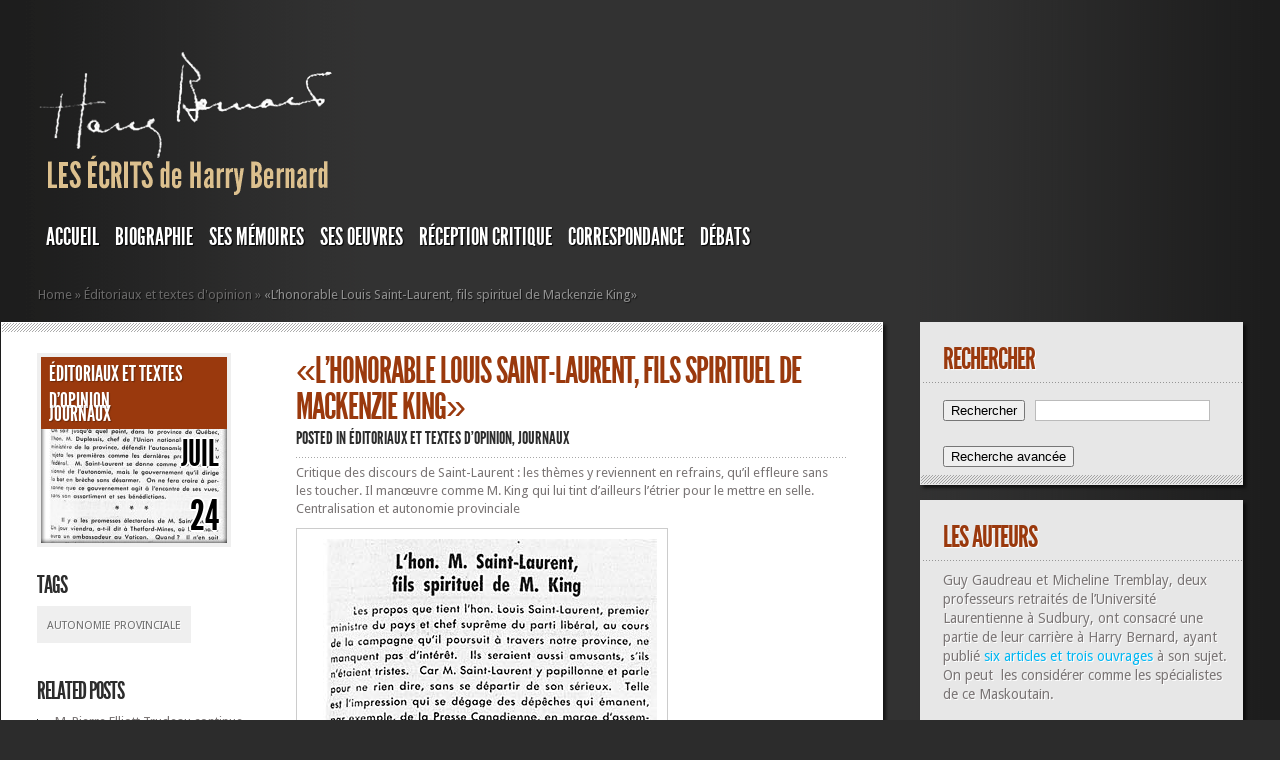

--- FILE ---
content_type: text/html; charset=UTF-8
request_url: https://harry-bernard.com/1953/07/24/lhonorable-louis-saint-laurent-fils-spirituel-de-mackenzie-king/
body_size: 15062
content:
<!DOCTYPE html PUBLIC "-//W3C//DTD XHTML 1.0 Transitional//EN" "http://www.w3.org/TR/xhtml1/DTD/xhtml1-transitional.dtd">
<html xmlns="http://www.w3.org/1999/xhtml" lang="fr-FR">
<head profile="http://gmpg.org/xfn/11">
<meta http-equiv="Content-Type" content="text/html; charset=UTF-8" />
<meta http-equiv="X-UA-Compatible" content="IE=7" />

<link href='https://fonts.googleapis.com/css?family=Droid+Sans:regular,bold' rel='stylesheet' type='text/css' /><meta http-equiv="X-UA-Compatible" content="IE=edge">
<link rel="stylesheet" href="https://harry-bernard.com/wp-content/themes/TheStyle/style.css" type="text/css" media="screen" />
<link rel="pingback" href="https://harry-bernard.com/xmlrpc.php" />

<!--[if lt IE 7]>
	<link rel="stylesheet" type="text/css" href="https://harry-bernard.com/wp-content/themes/TheStyle/css/ie6style.css" />
	<script type="text/javascript" src="https://harry-bernard.com/wp-content/themes/TheStyle/js/DD_belatedPNG_0.0.8a-min.js"></script>
	<script type="text/javascript">DD_belatedPNG.fix('img#logo, #search-form, .thumbnail .overlay, .big .thumbnail .overlay, .entry-content, .bottom-bg, #controllers span#left-arrow, #controllers span#right-arrow, #content-bottom-bg, .post, #comment-wrap, .post-content, .single-thumb .overlay, .post ul.related-posts li, .hr, ul.nav ul li a, ul.nav ul li a:hover, #comment-wrap #comment-bottom-bg, ol.commentlist, .comment-icon, #commentform textarea#comment, .avatar span.overlay, li.comment, #footer .widget ul a, #footer .widget ul a:hover, #sidebar .widget, #sidebar h3.widgettitle, #sidebar .widgetcontent ul li, #tabbed-area, #tabbed-area li a, #tabbed .tab ul li');</script>
<![endif]-->
<!--[if IE 7]>
	<link rel="stylesheet" type="text/css" href="https://harry-bernard.com/wp-content/themes/TheStyle/css/ie7style.css" />
<![endif]-->
<!--[if IE 8]>
	<link rel="stylesheet" type="text/css" href="https://harry-bernard.com/wp-content/themes/TheStyle/css/ie8style.css" />
<![endif]-->

<script type="text/javascript">
	document.documentElement.className = 'js';
</script>

<script>var et_site_url='https://harry-bernard.com';var et_post_id='13687';function et_core_page_resource_fallback(a,b){"undefined"===typeof b&&(b=a.sheet.cssRules&&0===a.sheet.cssRules.length);b&&(a.onerror=null,a.onload=null,a.href?a.href=et_site_url+"/?et_core_page_resource="+a.id+et_post_id:a.src&&(a.src=et_site_url+"/?et_core_page_resource="+a.id+et_post_id))}
</script><title>«L&rsquo;honorable Louis Saint-Laurent, fils spirituel de Mackenzie King» | Les écrits de Harry Bernard</title>
<meta name='robots' content='max-image-preview:large' />
<link rel="alternate" type="application/rss+xml" title="Les écrits de Harry Bernard &raquo; Flux" href="https://harry-bernard.com/feed/" />
<link rel="alternate" title="oEmbed (JSON)" type="application/json+oembed" href="https://harry-bernard.com/wp-json/oembed/1.0/embed?url=https%3A%2F%2Fharry-bernard.com%2F1953%2F07%2F24%2Flhonorable-louis-saint-laurent-fils-spirituel-de-mackenzie-king%2F" />
<link rel="alternate" title="oEmbed (XML)" type="text/xml+oembed" href="https://harry-bernard.com/wp-json/oembed/1.0/embed?url=https%3A%2F%2Fharry-bernard.com%2F1953%2F07%2F24%2Flhonorable-louis-saint-laurent-fils-spirituel-de-mackenzie-king%2F&#038;format=xml" />
<meta content="TheStyle v.4.2.14" name="generator"/><style id='wp-img-auto-sizes-contain-inline-css' type='text/css'>
img:is([sizes=auto i],[sizes^="auto," i]){contain-intrinsic-size:3000px 1500px}
/*# sourceURL=wp-img-auto-sizes-contain-inline-css */
</style>
<style id='wp-emoji-styles-inline-css' type='text/css'>

	img.wp-smiley, img.emoji {
		display: inline !important;
		border: none !important;
		box-shadow: none !important;
		height: 1em !important;
		width: 1em !important;
		margin: 0 0.07em !important;
		vertical-align: -0.1em !important;
		background: none !important;
		padding: 0 !important;
	}
/*# sourceURL=wp-emoji-styles-inline-css */
</style>
<style id='wp-block-library-inline-css' type='text/css'>
:root{--wp-block-synced-color:#7a00df;--wp-block-synced-color--rgb:122,0,223;--wp-bound-block-color:var(--wp-block-synced-color);--wp-editor-canvas-background:#ddd;--wp-admin-theme-color:#007cba;--wp-admin-theme-color--rgb:0,124,186;--wp-admin-theme-color-darker-10:#006ba1;--wp-admin-theme-color-darker-10--rgb:0,107,160.5;--wp-admin-theme-color-darker-20:#005a87;--wp-admin-theme-color-darker-20--rgb:0,90,135;--wp-admin-border-width-focus:2px}@media (min-resolution:192dpi){:root{--wp-admin-border-width-focus:1.5px}}.wp-element-button{cursor:pointer}:root .has-very-light-gray-background-color{background-color:#eee}:root .has-very-dark-gray-background-color{background-color:#313131}:root .has-very-light-gray-color{color:#eee}:root .has-very-dark-gray-color{color:#313131}:root .has-vivid-green-cyan-to-vivid-cyan-blue-gradient-background{background:linear-gradient(135deg,#00d084,#0693e3)}:root .has-purple-crush-gradient-background{background:linear-gradient(135deg,#34e2e4,#4721fb 50%,#ab1dfe)}:root .has-hazy-dawn-gradient-background{background:linear-gradient(135deg,#faaca8,#dad0ec)}:root .has-subdued-olive-gradient-background{background:linear-gradient(135deg,#fafae1,#67a671)}:root .has-atomic-cream-gradient-background{background:linear-gradient(135deg,#fdd79a,#004a59)}:root .has-nightshade-gradient-background{background:linear-gradient(135deg,#330968,#31cdcf)}:root .has-midnight-gradient-background{background:linear-gradient(135deg,#020381,#2874fc)}:root{--wp--preset--font-size--normal:16px;--wp--preset--font-size--huge:42px}.has-regular-font-size{font-size:1em}.has-larger-font-size{font-size:2.625em}.has-normal-font-size{font-size:var(--wp--preset--font-size--normal)}.has-huge-font-size{font-size:var(--wp--preset--font-size--huge)}.has-text-align-center{text-align:center}.has-text-align-left{text-align:left}.has-text-align-right{text-align:right}.has-fit-text{white-space:nowrap!important}#end-resizable-editor-section{display:none}.aligncenter{clear:both}.items-justified-left{justify-content:flex-start}.items-justified-center{justify-content:center}.items-justified-right{justify-content:flex-end}.items-justified-space-between{justify-content:space-between}.screen-reader-text{border:0;clip-path:inset(50%);height:1px;margin:-1px;overflow:hidden;padding:0;position:absolute;width:1px;word-wrap:normal!important}.screen-reader-text:focus{background-color:#ddd;clip-path:none;color:#444;display:block;font-size:1em;height:auto;left:5px;line-height:normal;padding:15px 23px 14px;text-decoration:none;top:5px;width:auto;z-index:100000}html :where(.has-border-color){border-style:solid}html :where([style*=border-top-color]){border-top-style:solid}html :where([style*=border-right-color]){border-right-style:solid}html :where([style*=border-bottom-color]){border-bottom-style:solid}html :where([style*=border-left-color]){border-left-style:solid}html :where([style*=border-width]){border-style:solid}html :where([style*=border-top-width]){border-top-style:solid}html :where([style*=border-right-width]){border-right-style:solid}html :where([style*=border-bottom-width]){border-bottom-style:solid}html :where([style*=border-left-width]){border-left-style:solid}html :where(img[class*=wp-image-]){height:auto;max-width:100%}:where(figure){margin:0 0 1em}html :where(.is-position-sticky){--wp-admin--admin-bar--position-offset:var(--wp-admin--admin-bar--height,0px)}@media screen and (max-width:600px){html :where(.is-position-sticky){--wp-admin--admin-bar--position-offset:0px}}

/*# sourceURL=wp-block-library-inline-css */
</style><style id='global-styles-inline-css' type='text/css'>
:root{--wp--preset--aspect-ratio--square: 1;--wp--preset--aspect-ratio--4-3: 4/3;--wp--preset--aspect-ratio--3-4: 3/4;--wp--preset--aspect-ratio--3-2: 3/2;--wp--preset--aspect-ratio--2-3: 2/3;--wp--preset--aspect-ratio--16-9: 16/9;--wp--preset--aspect-ratio--9-16: 9/16;--wp--preset--color--black: #000000;--wp--preset--color--cyan-bluish-gray: #abb8c3;--wp--preset--color--white: #ffffff;--wp--preset--color--pale-pink: #f78da7;--wp--preset--color--vivid-red: #cf2e2e;--wp--preset--color--luminous-vivid-orange: #ff6900;--wp--preset--color--luminous-vivid-amber: #fcb900;--wp--preset--color--light-green-cyan: #7bdcb5;--wp--preset--color--vivid-green-cyan: #00d084;--wp--preset--color--pale-cyan-blue: #8ed1fc;--wp--preset--color--vivid-cyan-blue: #0693e3;--wp--preset--color--vivid-purple: #9b51e0;--wp--preset--gradient--vivid-cyan-blue-to-vivid-purple: linear-gradient(135deg,rgb(6,147,227) 0%,rgb(155,81,224) 100%);--wp--preset--gradient--light-green-cyan-to-vivid-green-cyan: linear-gradient(135deg,rgb(122,220,180) 0%,rgb(0,208,130) 100%);--wp--preset--gradient--luminous-vivid-amber-to-luminous-vivid-orange: linear-gradient(135deg,rgb(252,185,0) 0%,rgb(255,105,0) 100%);--wp--preset--gradient--luminous-vivid-orange-to-vivid-red: linear-gradient(135deg,rgb(255,105,0) 0%,rgb(207,46,46) 100%);--wp--preset--gradient--very-light-gray-to-cyan-bluish-gray: linear-gradient(135deg,rgb(238,238,238) 0%,rgb(169,184,195) 100%);--wp--preset--gradient--cool-to-warm-spectrum: linear-gradient(135deg,rgb(74,234,220) 0%,rgb(151,120,209) 20%,rgb(207,42,186) 40%,rgb(238,44,130) 60%,rgb(251,105,98) 80%,rgb(254,248,76) 100%);--wp--preset--gradient--blush-light-purple: linear-gradient(135deg,rgb(255,206,236) 0%,rgb(152,150,240) 100%);--wp--preset--gradient--blush-bordeaux: linear-gradient(135deg,rgb(254,205,165) 0%,rgb(254,45,45) 50%,rgb(107,0,62) 100%);--wp--preset--gradient--luminous-dusk: linear-gradient(135deg,rgb(255,203,112) 0%,rgb(199,81,192) 50%,rgb(65,88,208) 100%);--wp--preset--gradient--pale-ocean: linear-gradient(135deg,rgb(255,245,203) 0%,rgb(182,227,212) 50%,rgb(51,167,181) 100%);--wp--preset--gradient--electric-grass: linear-gradient(135deg,rgb(202,248,128) 0%,rgb(113,206,126) 100%);--wp--preset--gradient--midnight: linear-gradient(135deg,rgb(2,3,129) 0%,rgb(40,116,252) 100%);--wp--preset--font-size--small: 13px;--wp--preset--font-size--medium: 20px;--wp--preset--font-size--large: 36px;--wp--preset--font-size--x-large: 42px;--wp--preset--spacing--20: 0.44rem;--wp--preset--spacing--30: 0.67rem;--wp--preset--spacing--40: 1rem;--wp--preset--spacing--50: 1.5rem;--wp--preset--spacing--60: 2.25rem;--wp--preset--spacing--70: 3.38rem;--wp--preset--spacing--80: 5.06rem;--wp--preset--shadow--natural: 6px 6px 9px rgba(0, 0, 0, 0.2);--wp--preset--shadow--deep: 12px 12px 50px rgba(0, 0, 0, 0.4);--wp--preset--shadow--sharp: 6px 6px 0px rgba(0, 0, 0, 0.2);--wp--preset--shadow--outlined: 6px 6px 0px -3px rgb(255, 255, 255), 6px 6px rgb(0, 0, 0);--wp--preset--shadow--crisp: 6px 6px 0px rgb(0, 0, 0);}:where(.is-layout-flex){gap: 0.5em;}:where(.is-layout-grid){gap: 0.5em;}body .is-layout-flex{display: flex;}.is-layout-flex{flex-wrap: wrap;align-items: center;}.is-layout-flex > :is(*, div){margin: 0;}body .is-layout-grid{display: grid;}.is-layout-grid > :is(*, div){margin: 0;}:where(.wp-block-columns.is-layout-flex){gap: 2em;}:where(.wp-block-columns.is-layout-grid){gap: 2em;}:where(.wp-block-post-template.is-layout-flex){gap: 1.25em;}:where(.wp-block-post-template.is-layout-grid){gap: 1.25em;}.has-black-color{color: var(--wp--preset--color--black) !important;}.has-cyan-bluish-gray-color{color: var(--wp--preset--color--cyan-bluish-gray) !important;}.has-white-color{color: var(--wp--preset--color--white) !important;}.has-pale-pink-color{color: var(--wp--preset--color--pale-pink) !important;}.has-vivid-red-color{color: var(--wp--preset--color--vivid-red) !important;}.has-luminous-vivid-orange-color{color: var(--wp--preset--color--luminous-vivid-orange) !important;}.has-luminous-vivid-amber-color{color: var(--wp--preset--color--luminous-vivid-amber) !important;}.has-light-green-cyan-color{color: var(--wp--preset--color--light-green-cyan) !important;}.has-vivid-green-cyan-color{color: var(--wp--preset--color--vivid-green-cyan) !important;}.has-pale-cyan-blue-color{color: var(--wp--preset--color--pale-cyan-blue) !important;}.has-vivid-cyan-blue-color{color: var(--wp--preset--color--vivid-cyan-blue) !important;}.has-vivid-purple-color{color: var(--wp--preset--color--vivid-purple) !important;}.has-black-background-color{background-color: var(--wp--preset--color--black) !important;}.has-cyan-bluish-gray-background-color{background-color: var(--wp--preset--color--cyan-bluish-gray) !important;}.has-white-background-color{background-color: var(--wp--preset--color--white) !important;}.has-pale-pink-background-color{background-color: var(--wp--preset--color--pale-pink) !important;}.has-vivid-red-background-color{background-color: var(--wp--preset--color--vivid-red) !important;}.has-luminous-vivid-orange-background-color{background-color: var(--wp--preset--color--luminous-vivid-orange) !important;}.has-luminous-vivid-amber-background-color{background-color: var(--wp--preset--color--luminous-vivid-amber) !important;}.has-light-green-cyan-background-color{background-color: var(--wp--preset--color--light-green-cyan) !important;}.has-vivid-green-cyan-background-color{background-color: var(--wp--preset--color--vivid-green-cyan) !important;}.has-pale-cyan-blue-background-color{background-color: var(--wp--preset--color--pale-cyan-blue) !important;}.has-vivid-cyan-blue-background-color{background-color: var(--wp--preset--color--vivid-cyan-blue) !important;}.has-vivid-purple-background-color{background-color: var(--wp--preset--color--vivid-purple) !important;}.has-black-border-color{border-color: var(--wp--preset--color--black) !important;}.has-cyan-bluish-gray-border-color{border-color: var(--wp--preset--color--cyan-bluish-gray) !important;}.has-white-border-color{border-color: var(--wp--preset--color--white) !important;}.has-pale-pink-border-color{border-color: var(--wp--preset--color--pale-pink) !important;}.has-vivid-red-border-color{border-color: var(--wp--preset--color--vivid-red) !important;}.has-luminous-vivid-orange-border-color{border-color: var(--wp--preset--color--luminous-vivid-orange) !important;}.has-luminous-vivid-amber-border-color{border-color: var(--wp--preset--color--luminous-vivid-amber) !important;}.has-light-green-cyan-border-color{border-color: var(--wp--preset--color--light-green-cyan) !important;}.has-vivid-green-cyan-border-color{border-color: var(--wp--preset--color--vivid-green-cyan) !important;}.has-pale-cyan-blue-border-color{border-color: var(--wp--preset--color--pale-cyan-blue) !important;}.has-vivid-cyan-blue-border-color{border-color: var(--wp--preset--color--vivid-cyan-blue) !important;}.has-vivid-purple-border-color{border-color: var(--wp--preset--color--vivid-purple) !important;}.has-vivid-cyan-blue-to-vivid-purple-gradient-background{background: var(--wp--preset--gradient--vivid-cyan-blue-to-vivid-purple) !important;}.has-light-green-cyan-to-vivid-green-cyan-gradient-background{background: var(--wp--preset--gradient--light-green-cyan-to-vivid-green-cyan) !important;}.has-luminous-vivid-amber-to-luminous-vivid-orange-gradient-background{background: var(--wp--preset--gradient--luminous-vivid-amber-to-luminous-vivid-orange) !important;}.has-luminous-vivid-orange-to-vivid-red-gradient-background{background: var(--wp--preset--gradient--luminous-vivid-orange-to-vivid-red) !important;}.has-very-light-gray-to-cyan-bluish-gray-gradient-background{background: var(--wp--preset--gradient--very-light-gray-to-cyan-bluish-gray) !important;}.has-cool-to-warm-spectrum-gradient-background{background: var(--wp--preset--gradient--cool-to-warm-spectrum) !important;}.has-blush-light-purple-gradient-background{background: var(--wp--preset--gradient--blush-light-purple) !important;}.has-blush-bordeaux-gradient-background{background: var(--wp--preset--gradient--blush-bordeaux) !important;}.has-luminous-dusk-gradient-background{background: var(--wp--preset--gradient--luminous-dusk) !important;}.has-pale-ocean-gradient-background{background: var(--wp--preset--gradient--pale-ocean) !important;}.has-electric-grass-gradient-background{background: var(--wp--preset--gradient--electric-grass) !important;}.has-midnight-gradient-background{background: var(--wp--preset--gradient--midnight) !important;}.has-small-font-size{font-size: var(--wp--preset--font-size--small) !important;}.has-medium-font-size{font-size: var(--wp--preset--font-size--medium) !important;}.has-large-font-size{font-size: var(--wp--preset--font-size--large) !important;}.has-x-large-font-size{font-size: var(--wp--preset--font-size--x-large) !important;}
/*# sourceURL=global-styles-inline-css */
</style>

<style id='classic-theme-styles-inline-css' type='text/css'>
/*! This file is auto-generated */
.wp-block-button__link{color:#fff;background-color:#32373c;border-radius:9999px;box-shadow:none;text-decoration:none;padding:calc(.667em + 2px) calc(1.333em + 2px);font-size:1.125em}.wp-block-file__button{background:#32373c;color:#fff;text-decoration:none}
/*# sourceURL=/wp-includes/css/classic-themes.min.css */
</style>
<link rel='stylesheet' id='searchandfilter-css' href='https://harry-bernard.com/wp-content/plugins/search-filter/style.css?ver=1' type='text/css' media='all' />
<link rel='stylesheet' id='et-shortcodes-css-css' href='https://harry-bernard.com/wp-content/themes/TheStyle/epanel/shortcodes/css/shortcodes-legacy.css?ver=4.2.14' type='text/css' media='all' />
<link rel='stylesheet' id='magnific_popup-css' href='https://harry-bernard.com/wp-content/themes/TheStyle/includes/page_templates/js/magnific_popup/magnific_popup.css?ver=1.3.4' type='text/css' media='screen' />
<link rel='stylesheet' id='et_page_templates-css' href='https://harry-bernard.com/wp-content/themes/TheStyle/includes/page_templates/page_templates.css?ver=1.8' type='text/css' media='screen' />
<script type="text/javascript" src="https://harry-bernard.com/wp-includes/js/jquery/jquery.min.js?ver=3.7.1" id="jquery-core-js"></script>
<script type="text/javascript" src="https://harry-bernard.com/wp-includes/js/jquery/jquery-migrate.min.js?ver=3.4.1" id="jquery-migrate-js"></script>
<link rel="https://api.w.org/" href="https://harry-bernard.com/wp-json/" /><link rel="alternate" title="JSON" type="application/json" href="https://harry-bernard.com/wp-json/wp/v2/posts/13687" /><link rel="EditURI" type="application/rsd+xml" title="RSD" href="https://harry-bernard.com/xmlrpc.php?rsd" />
<meta name="generator" content="WordPress 6.9" />
<link rel="canonical" href="https://harry-bernard.com/1953/07/24/lhonorable-louis-saint-laurent-fils-spirituel-de-mackenzie-king/" />
<link rel='shortlink' href='https://harry-bernard.com/?p=13687' />
		<style type="text/css">
				</style>
	<link rel="preload" href="https://harry-bernard.com/wp-content/themes/TheStyle/core/admin/fonts/modules.ttf" as="font" crossorigin="anonymous">	<style type="text/css">
		#et_pt_portfolio_gallery { margin-left: -10px; }
		.et_pt_portfolio_item { margin-left: 11px; }
		.et_portfolio_small { margin-left: -38px !important; }
		.et_portfolio_small .et_pt_portfolio_item { margin-left: 26px !important; }
		.et_portfolio_large { margin-left: -12px !important; }
		.et_portfolio_large .et_pt_portfolio_item { margin-left: 13px !important; }
	</style>
<link rel="stylesheet" id="et-customizer-global-cached-inline-styles" href="https://harry-bernard.com/wp-content/et-cache/global/et-customizer-global-17688331974645.min.css" onerror="et_core_page_resource_fallback(this, true)" onload="et_core_page_resource_fallback(this)" />
</head>
<body class="wp-singular post-template-default single single-post postid-13687 single-format-standard wp-theme-TheStyle et_includes_sidebar">
	<div id="container">
		<div id="container2">
			<div id="header">
				<a href="https://harry-bernard.com/">
										<img src="https://harry-bernard.com/wp-content/uploads/sites/102/2014/05/sign22.png" alt="Les écrits de Harry Bernard" id="logo"/>
				</a>
				<div id="header-bottom" class="clearfix">
					<ul id="primary" class="nav"><li id="menu-item-26069" class="menu-item menu-item-type-post_type menu-item-object-page menu-item-home menu-item-26069"><a href="https://harry-bernard.com/">Accueil</a></li>
<li id="menu-item-26036" class="menu-item menu-item-type-post_type menu-item-object-page menu-item-has-children menu-item-26036"><a href="https://harry-bernard.com/biographie/">BIOGRAPHIE</a>
<ul class="sub-menu">
	<li id="menu-item-26037" class="menu-item menu-item-type-post_type menu-item-object-page menu-item-26037"><a href="https://harry-bernard.com/1897-1910-origine-et-enfance-2/">1897-1910: ORIGINE ET ENFANCE</a></li>
	<li id="menu-item-26038" class="menu-item menu-item-type-post_type menu-item-object-page menu-item-26038"><a href="https://harry-bernard.com/1911-1919-etudes-classiques/">1911-1919: ÉTUDES CLASSIQUES</a></li>
	<li id="menu-item-26039" class="menu-item menu-item-type-post_type menu-item-object-page menu-item-26039"><a href="https://harry-bernard.com/1919-1923-journaliste-au-droit/">1919-1923: Journaliste au “Droit”</a></li>
	<li id="menu-item-26040" class="menu-item menu-item-type-post_type menu-item-object-page menu-item-26040"><a href="https://harry-bernard.com/1923-au-courrier-de-saint-hyacinthe/">1923: Rédacteur en chef du “Courrier de Saint-Hyacinthe”</a></li>
	<li id="menu-item-26041" class="menu-item menu-item-type-post_type menu-item-object-page menu-item-26041"><a href="https://harry-bernard.com/1924-1927-auteur-de-romans-a-succes/">1924-1927: Auteur de romans à succès</a></li>
	<li id="menu-item-26042" class="menu-item menu-item-type-post_type menu-item-object-page menu-item-26042"><a href="https://harry-bernard.com/1928-1930-critique-litteraire/">1928-1930: Critique littéraire</a></li>
	<li id="menu-item-26043" class="menu-item menu-item-type-post_type menu-item-object-page menu-item-26043"><a href="https://harry-bernard.com/1931-1932-defenseur-du-livre-et-membre-de-differentes-associations/">1931-1932: Défenseur du livre et membre de différentes associations</a></li>
	<li id="menu-item-26044" class="menu-item menu-item-type-post_type menu-item-object-page menu-item-26044"><a href="https://harry-bernard.com/1932-1936-naturaliste-et-vulgarisateur-scientifique/">1932-1936: Naturaliste et vulgarisateur scientifique</a></li>
	<li id="menu-item-26045" class="menu-item menu-item-type-post_type menu-item-object-page menu-item-26045"><a href="https://harry-bernard.com/1936-1941-journaliste-unioniste-et-anti-syndical/">1936-1941: Journaliste unioniste et anti-syndical</a></li>
	<li id="menu-item-26046" class="menu-item menu-item-type-post_type menu-item-object-page menu-item-26046"><a href="https://harry-bernard.com/1941-1950-illettre-et-docteur-en-litterature/">1941-1950: Illettré et docteur en littérature</a></li>
	<li id="menu-item-26047" class="menu-item menu-item-type-post_type menu-item-object-page menu-item-26047"><a href="https://harry-bernard.com/1950-1953-a-nouveau-romancier/">1950-1953: À nouveau romancier</a></li>
	<li id="menu-item-26048" class="menu-item menu-item-type-post_type menu-item-object-page menu-item-26048"><a href="https://harry-bernard.com/1954-1956-a-defaut-detre-romancier-naturaliste/">1954-1956: À défaut d’être romancier, naturaliste</a></li>
	<li id="menu-item-26049" class="menu-item menu-item-type-post_type menu-item-object-page menu-item-26049"><a href="https://harry-bernard.com/1957-1961-pres-du-pouvoir-tant-a-quebec-qua-ottawa/">1957-1961: Près du pouvoir tant à Québec qu’à Ottawa</a></li>
	<li id="menu-item-26050" class="menu-item menu-item-type-post_type menu-item-object-page menu-item-26050"><a href="https://harry-bernard.com/1962-1970-fin-de-carriere-ou-il-reste-fidele-a-lunion-nationale/">1962-1970: Fin de carrière où il reste fidèle à l’Union nationale</a></li>
	<li id="menu-item-26051" class="menu-item menu-item-type-post_type menu-item-object-page menu-item-26051"><a href="https://harry-bernard.com/1970-1979-retraite-et-deces/">1970-1979: Retraite et décès</a></li>
</ul>
</li>
<li id="menu-item-26057" class="menu-item menu-item-type-post_type menu-item-object-page menu-item-has-children menu-item-26057"><a href="https://harry-bernard.com/memoires/">SES MÉMOIRES</a>
<ul class="sub-menu">
	<li id="menu-item-26058" class="menu-item menu-item-type-post_type menu-item-object-page menu-item-26058"><a href="https://harry-bernard.com/memoires/les-annees-de-jeunesse-1898-1910/">Chapitre 1: Les années de jeunesse</a></li>
	<li id="menu-item-26052" class="menu-item menu-item-type-post_type menu-item-object-page menu-item-26052"><a href="https://harry-bernard.com/famille-et-politique-1910-1920/">Chapitre 2: Famille et politique</a></li>
	<li id="menu-item-26053" class="menu-item menu-item-type-post_type menu-item-object-page menu-item-26053"><a href="https://harry-bernard.com/chapitre-3-journaliste-au-quotidien-le-droit/">Chapitre 3: Journaliste au quotidien «Le Droit»</a></li>
	<li id="menu-item-26059" class="menu-item menu-item-type-post_type menu-item-object-page menu-item-26059"><a href="https://harry-bernard.com/memoires/chapitre-4-les-collegues-de-travail-au-droit/">Chapitre 4: Les collègues de travail au «Droit»</a></li>
	<li id="menu-item-26054" class="menu-item menu-item-type-post_type menu-item-object-page menu-item-26054"><a href="https://harry-bernard.com/chapitre-5-anecdotes-et-faits-divers-au-droit/">Chapitre 5: Anecdotes et faits divers au «Droit»</a></li>
	<li id="menu-item-26055" class="menu-item menu-item-type-post_type menu-item-object-page menu-item-26055"><a href="https://harry-bernard.com/chapitre-6-de-membres-du-clerge-et-damis-du-droit/">Chapitre 6: De membres du clergé et d’amis du «Droit»</a></li>
	<li id="menu-item-26056" class="menu-item menu-item-type-post_type menu-item-object-page menu-item-26056"><a href="https://harry-bernard.com/fort-chimo-1959/">Chapitre 7: Fort Chimo</a></li>
</ul>
</li>
<li id="menu-item-26096" class="menu-item menu-item-type-post_type menu-item-object-page menu-item-has-children menu-item-26096"><a href="https://harry-bernard.com/oeuvres-de-harry-bernard/">SES OEUVRES</a>
<ul class="sub-menu">
	<li id="menu-item-26104" class="menu-item menu-item-type-post_type menu-item-object-page menu-item-26104"><a href="https://harry-bernard.com/oeuvres-de-harry-bernard/romans/">ROMANS</a></li>
	<li id="menu-item-26099" class="menu-item menu-item-type-post_type menu-item-object-page menu-item-26099"><a href="https://harry-bernard.com/oeuvres-de-harry-bernard/deux-romans-inedits-de-harry-bernard/">Deux romans inédits de Harry Bernard</a></li>
	<li id="menu-item-26100" class="menu-item menu-item-type-post_type menu-item-object-page menu-item-26100"><a href="https://harry-bernard.com/oeuvres-de-harry-bernard/essais/">ESSAIS</a></li>
	<li id="menu-item-26103" class="menu-item menu-item-type-post_type menu-item-object-page menu-item-26103"><a href="https://harry-bernard.com/oeuvres-de-harry-bernard/poesie/">POÉSIE</a></li>
	<li id="menu-item-26098" class="menu-item menu-item-type-post_type menu-item-object-page menu-item-26098"><a href="https://harry-bernard.com/oeuvres-de-harry-bernard/contes-et-nouvelles/">CONTES ET NOUVELLES</a></li>
	<li id="menu-item-26097" class="menu-item menu-item-type-post_type menu-item-object-page menu-item-26097"><a href="https://harry-bernard.com/oeuvres-de-harry-bernard/comptes-rendus/">COMPTES RENDUS</a></li>
	<li id="menu-item-26101" class="menu-item menu-item-type-post_type menu-item-object-page menu-item-26101"><a href="https://harry-bernard.com/oeuvres-de-harry-bernard/les-articles-culturels-et-litteraires/">LES ARTICLES CULTURELS et DIVERS</a></li>
	<li id="menu-item-26102" class="menu-item menu-item-type-post_type menu-item-object-page menu-item-26102"><a href="https://harry-bernard.com/oeuvres-de-harry-bernard/les-articles-naturalistes/">LES ÉCRITS NATURALISTES</a></li>
</ul>
</li>
<li id="menu-item-26082" class="menu-item menu-item-type-post_type menu-item-object-page menu-item-has-children menu-item-26082"><a href="https://harry-bernard.com/reception-critique-des-oeuvres-de-harry-bernard/">RÉCEPTION CRITIQUE</a>
<ul class="sub-menu">
	<li id="menu-item-26087" class="menu-item menu-item-type-post_type menu-item-object-page menu-item-26087"><a href="https://harry-bernard.com/reception-critique-des-oeuvres-de-harry-bernard/harry-bernard/">«HARRY BERNARD»</a></li>
	<li id="menu-item-26089" class="menu-item menu-item-type-post_type menu-item-object-page menu-item-26089"><a href="https://harry-bernard.com/reception-critique-des-oeuvres-de-harry-bernard/reception-critique-du-roman-lhomme-tombe/">«L’HOMME TOMBÉ»</a></li>
	<li id="menu-item-26083" class="menu-item menu-item-type-post_type menu-item-object-page menu-item-26083"><a href="https://harry-bernard.com/reception-critique-des-oeuvres-de-harry-bernard/reception-critique-du-roman-la-maison-vide/">« LA MAISON VIDE»</a></li>
	<li id="menu-item-26092" class="menu-item menu-item-type-post_type menu-item-object-page menu-item-26092"><a href="https://harry-bernard.com/reception-critique-des-oeuvres-de-harry-bernard/la-terre-vivante/">«LA TERRE VIVANTE»</a></li>
	<li id="menu-item-26086" class="menu-item menu-item-type-post_type menu-item-object-page menu-item-26086"><a href="https://harry-bernard.com/reception-critique-des-oeuvres-de-harry-bernard/essais-critiques/">«ESSAIS CRITIQUES»</a></li>
	<li id="menu-item-26090" class="menu-item menu-item-type-post_type menu-item-object-page menu-item-26090"><a href="https://harry-bernard.com/reception-critique-des-oeuvres-de-harry-bernard/la-dame-blanche/">«LA DAME BLANCHE»</a></li>
	<li id="menu-item-26084" class="menu-item menu-item-type-post_type menu-item-object-page menu-item-26084"><a href="https://harry-bernard.com/reception-critique-des-oeuvres-de-harry-bernard/abc-du-petit-naturaliste-canadien/">«ABC DU PETIT NATURALISTE CANADIEN»</a></li>
	<li id="menu-item-26091" class="menu-item menu-item-type-post_type menu-item-object-page menu-item-26091"><a href="https://harry-bernard.com/reception-critique-des-oeuvres-de-harry-bernard/17950-2/">«LA FERME DES PINS»</a></li>
	<li id="menu-item-26088" class="menu-item menu-item-type-post_type menu-item-object-page menu-item-26088"><a href="https://harry-bernard.com/reception-critique-des-oeuvres-de-harry-bernard/juana-mon-aimee/">«JUANA, MON AIMÉE»</a></li>
	<li id="menu-item-26085" class="menu-item menu-item-type-post_type menu-item-object-page menu-item-26085"><a href="https://harry-bernard.com/reception-critique-des-oeuvres-de-harry-bernard/dolores/">«DOLORÈS»</a></li>
	<li id="menu-item-26093" class="menu-item menu-item-type-post_type menu-item-object-page menu-item-26093"><a href="https://harry-bernard.com/reception-critique-des-oeuvres-de-harry-bernard/le-roman-regionaliste-aux-etats-unis-1913-1940/">«LE ROMAN RÉGIONALISTE AUX ÉTATS-UNIS (1913-1940)»</a></li>
	<li id="menu-item-26094" class="menu-item menu-item-type-post_type menu-item-object-page menu-item-26094"><a href="https://harry-bernard.com/reception-critique-des-oeuvres-de-harry-bernard/les-jours-sont-longs/">«LES JOURS SONT LONGS»</a></li>
	<li id="menu-item-26095" class="menu-item menu-item-type-post_type menu-item-object-page menu-item-26095"><a href="https://harry-bernard.com/reception-critique-des-oeuvres-de-harry-bernard/portages-et-routes-deau-en-haute-mauricie/">«PORTAGES ET ROUTES D’EAU EN HAUTE-MAURICIE»</a></li>
</ul>
</li>
<li id="menu-item-26060" class="menu-item menu-item-type-post_type menu-item-object-page menu-item-has-children menu-item-26060"><a href="https://harry-bernard.com/correspondance/">Correspondance</a>
<ul class="sub-menu">
	<li id="menu-item-26113" class="menu-item menu-item-type-post_type menu-item-object-page menu-item-26113"><a href="https://harry-bernard.com/correspondance/chronologie-de-la-correspondance-de-harry-bernard-1920-1947/">LA CORRESPONDANCE DE HARRY BERNARD, 1920-1977</a></li>
	<li id="menu-item-26065" class="menu-item menu-item-type-post_type menu-item-object-page menu-item-26065"><a href="https://harry-bernard.com/correspondance/harry-bernard-et-lionel-groulx/">Harry Bernard et Lionel Groulx</a></li>
	<li id="menu-item-26061" class="menu-item menu-item-type-post_type menu-item-object-page menu-item-has-children menu-item-26061"><a href="https://harry-bernard.com/correspondance/la-correspondance-entre-harry-bernard-et-alfred-desrochers/">Harry Bernard et Alfred DesRochers</a>
	<ul class="sub-menu">
		<li id="menu-item-26062" class="menu-item menu-item-type-post_type menu-item-object-page menu-item-26062"><a href="https://harry-bernard.com/correspondance/la-correspondance-entre-harry-bernard-et-alfred-desrochers/les-lettres-echangees-entre-bernard-et-desrochers/">Les lettres échangées, 1931-1949</a></li>
		<li id="menu-item-26063" class="menu-item menu-item-type-post_type menu-item-object-page menu-item-26063"><a href="https://harry-bernard.com/correspondance/la-correspondance-entre-harry-bernard-et-alfred-desrochers/lettres-echangees-1929-1930/">Lettres échangées, 1929-1930</a></li>
	</ul>
</li>
	<li id="menu-item-26064" class="menu-item menu-item-type-post_type menu-item-object-page menu-item-26064"><a href="https://harry-bernard.com/correspondance/la-correspondance-entre-harry-bernard-et-clement-marchand/">Harry Bernard et Clément Marchand</a></li>
	<li id="menu-item-26066" class="menu-item menu-item-type-post_type menu-item-object-page menu-item-has-children menu-item-26066"><a href="https://harry-bernard.com/correspondance/la-correspondance-entre-harry-bernard-et-simone-routier/">HARRY BERNARD ET SIMONE ROUTIER</a>
	<ul class="sub-menu">
		<li id="menu-item-26067" class="menu-item menu-item-type-post_type menu-item-object-page menu-item-26067"><a href="https://harry-bernard.com/correspondance/la-correspondance-entre-harry-bernard-et-simone-routier/la-correspondance-routier-bernard/">LA CORRESPONDANCE</a></li>
	</ul>
</li>
	<li id="menu-item-26170" class="menu-item menu-item-type-post_type menu-item-object-page menu-item-26170"><a href="https://harry-bernard.com/correspondance/correspondance-choisie-avec-ses-amis/">CORRESPONDANCE CHOISIE AVEC SES AMIS…</a></li>
	<li id="menu-item-26176" class="menu-item menu-item-type-post_type menu-item-object-page menu-item-26176"><a href="https://harry-bernard.com/correspondance/correspondance-avec-editeurs/">CORRESPONDANCE CHOISIE AVEC SES ÉDITEURS…</a></li>
	<li id="menu-item-26181" class="menu-item menu-item-type-post_type menu-item-object-page menu-item-26181"><a href="https://harry-bernard.com/correspondance/correspondance-choisie-avec-les-autorites-religieuses/">CORRESPONDANCE CHOISIE AVEC LES AUTORITÉS RELIGIEUSES</a></li>
</ul>
</li>
<li id="menu-item-26108" class="menu-item menu-item-type-post_type menu-item-object-page menu-item-has-children menu-item-26108"><a href="https://harry-bernard.com/debat/">DÉBATS</a>
<ul class="sub-menu">
	<li id="menu-item-26070" class="menu-item menu-item-type-post_type menu-item-object-page menu-item-26070"><a href="https://harry-bernard.com/avec-le-clairon-dyves-michaud/">«Avec Le Clairon d’Yves Michaud»</a></li>
	<li id="menu-item-26071" class="menu-item menu-item-type-post_type menu-item-object-page menu-item-has-children menu-item-26071"><a href="https://harry-bernard.com/debats-avec-le-clairon-de-t-d-bouchard/">«Avec Le Clairon de T.-D. Bouchard»</a>
	<ul class="sub-menu">
		<li id="menu-item-26080" class="menu-item menu-item-type-post_type menu-item-object-page menu-item-26080"><a href="https://harry-bernard.com/querelles-linguistiques/">«Querelles linguistiques»</a></li>
		<li id="menu-item-26081" class="menu-item menu-item-type-post_type menu-item-object-page menu-item-26081"><a href="https://harry-bernard.com/st-hyacinthe-et-poursuites-judiciaires-1930-1931/">«Tribunaux et vie municipale, 1930-1931»</a></li>
		<li id="menu-item-26072" class="menu-item menu-item-type-post_type menu-item-object-page menu-item-26072"><a href="https://harry-bernard.com/debats-avec-le-clairon-de-t-d-bouchard/elections-et-affaires-municipales-1931-1933/">«Élections et affaires municipales, 1931-1935»</a></li>
		<li id="menu-item-26073" class="menu-item menu-item-type-post_type menu-item-object-page menu-item-26073"><a href="https://harry-bernard.com/debats-avec-le-clairon-de-t-d-bouchard/elections-et-affaires-provinciales-1931-1935/">«Élections et affaires provinciales, 1931-1935»</a></li>
		<li id="menu-item-26074" class="menu-item menu-item-type-post_type menu-item-object-page menu-item-26074"><a href="https://harry-bernard.com/communisme-et-fascisme/">«Communisme et fascisme»</a></li>
		<li id="menu-item-26075" class="menu-item menu-item-type-post_type menu-item-object-page menu-item-26075"><a href="https://harry-bernard.com/de-leglise-et-de-letat/">«De l’Église et de l’État»</a></li>
		<li id="menu-item-26076" class="menu-item menu-item-type-post_type menu-item-object-page menu-item-26076"><a href="https://harry-bernard.com/chomage-et-question-ouvriere/">«Élections de 1936 et gouvernement Duplessis»</a></li>
		<li id="menu-item-26077" class="menu-item menu-item-type-post_type menu-item-object-page menu-item-26077"><a href="https://harry-bernard.com/elections-de-1939-et-gouvernement-godbout/">«Élections de 1939 et gouvernement Godbout»</a></li>
		<li id="menu-item-26078" class="menu-item menu-item-type-post_type menu-item-object-page menu-item-26078"><a href="https://harry-bernard.com/municipalisation-et-nationalisation-de-lelectricite/">«Municipalisation et nationalisation de l’électricité»</a></li>
		<li id="menu-item-26079" class="menu-item menu-item-type-post_type menu-item-object-page menu-item-26079"><a href="https://harry-bernard.com/querelles-diverses-1942-1945/">«Querelles diverses, 1942-1946»</a></li>
	</ul>
</li>
</ul>
</li>
</ul>
					<div id="search-form">
						<form method="get" id="searchform" action="https://harry-bernard.com/">
							<input type="text" value="Search this website..." name="s" id="searchinput" />

							<input type="image" src="https://harry-bernard.com/wp-content/themes/TheStyle/images/search-btn.png" id="searchsubmit" />
						</form>
					</div> <!-- end #search-form -->

				</div> <!-- end #header-bottom -->
			</div> <!-- end #header -->

<div id="breadcrumbs">

					<a href="https://harry-bernard.com">Home</a> <span class="raquo">&raquo;</span>

									<a href="https://harry-bernard.com/category/de-harry-bernard/editoriaux-et-textes-politiques/">Éditoriaux et textes d&#039;opinion</a> <span class="raquo">&raquo;</span> «L&rsquo;honorable Louis Saint-Laurent, fils spirituel de Mackenzie King»					
</div> <!-- end #breadcrumbs -->
<div id="content" class="clearfix">
		<div id="left-area">
			<div id="post" class="post">
			<div class="post-content clearfix">
				<div class="info-panel">
						<div class="single-thumb">
					<img src="https://harry-bernard.com/wp-content/uploads/2014/06/edito_24juillet1953_350-186x186.jpg" alt="«L&rsquo;honorable Louis Saint-Laurent, fils spirituel de Mackenzie King»" class="" width="186" height="186" />			<span class="overlay"></span>
							<div class="category"><ul class="post-categories">
	<li><a href="https://harry-bernard.com/category/de-harry-bernard/editoriaux-et-textes-politiques/" rel="category tag">Éditoriaux et textes d'opinion</a></li>
	<li><a href="https://harry-bernard.com/category/de-harry-bernard/" rel="category tag">JOURNAUX</a></li></ul></div>
				<span class="month">Juil<span class="date">24</span></span>
						</div> <!-- end .single-thumb -->

<div class="clear"></div>

	<h3 class="infotitle">Tags</h3>
	<div class="tags clearfix">
		<ul><li><a href="https://harry-bernard.com/tag/autonomie-provinciale/" rel="tag">autonomie provinciale</a></li></ul>	</div>

	<h3 class="infotitle">Related Posts</h3>
				<div class="related">
				<ul class="related-posts">
											<li><a href="https://harry-bernard.com/1970/02/25/m-pierre-elliott-trudeau-continue-detre-le-meilleur-allie-de-m-rene-levesque/">«M. Pierre Elliott Trudeau continue d’être le meilleur allié de M. René Lévesque»</a></li>
											<li><a href="https://harry-bernard.com/1969/12/17/les-canadiens-francais-nont-pas-cesse-de-sentre-dechirer/">«Les Canadiens-Français n’ont pas cessé de s’entre-déchirer»</a></li>
											<li><a href="https://harry-bernard.com/1969/11/19/les-canadiens-anglais-et-leur-part-dans-le-separatisme-quebecois/">«Les Canadiens-Anglais et leur part dans le séparatisme québécois»</a></li>
											<li><a href="https://harry-bernard.com/1969/04/23/plus-que-lunion-nationale-jean-lesage-pousse-au-separatisme/">«Plus que l’union nationale, Jean Lesage pousse au séparatisme»</a></li>
									</ul>
			</div>
		
<h3 class="infotitle">Share This</h3>
<div class="share-panel">
		<a href="http://twitter.com/home?status=«L&rsquo;honorable Louis Saint-Laurent, fils spirituel de Mackenzie King» https://harry-bernard.com/1953/07/24/lhonorable-louis-saint-laurent-fils-spirituel-de-mackenzie-king/"><img src="https://harry-bernard.com/wp-content/themes/TheStyle/images/twitter.png" alt="" /></a>
	<a href="http://www.facebook.com/sharer.php?u=https://harry-bernard.com/1953/07/24/lhonorable-louis-saint-laurent-fils-spirituel-de-mackenzie-king/&t=«L&rsquo;honorable Louis Saint-Laurent, fils spirituel de Mackenzie King»" target="_blank"><img src="https://harry-bernard.com/wp-content/themes/TheStyle/images/facebook.png" alt="" /></a>
	<a href="http://del.icio.us/post?url=https://harry-bernard.com/1953/07/24/lhonorable-louis-saint-laurent-fils-spirituel-de-mackenzie-king/&amp;title=«L&rsquo;honorable Louis Saint-Laurent, fils spirituel de Mackenzie King»" target="_blank"><img src="https://harry-bernard.com/wp-content/themes/TheStyle/images/delicious.png" alt="" /></a>
	<a href="http://www.digg.com/submit?phase=2&amp;url=https://harry-bernard.com/1953/07/24/lhonorable-louis-saint-laurent-fils-spirituel-de-mackenzie-king/&amp;title=«L&rsquo;honorable Louis Saint-Laurent, fils spirituel de Mackenzie King»" target="_blank"><img src="https://harry-bernard.com/wp-content/themes/TheStyle/images/digg.png" alt="" /></a>
	<a href="http://www.reddit.com/submit?url=https://harry-bernard.com/1953/07/24/lhonorable-louis-saint-laurent-fils-spirituel-de-mackenzie-king/&amp;title=«L&rsquo;honorable Louis Saint-Laurent, fils spirituel de Mackenzie King»" target="_blank"><img src="https://harry-bernard.com/wp-content/themes/TheStyle/images/reddit.png" alt="" /></a>
</div> <!-- end .share-panel -->				</div> <!-- end .info-panel -->

				<div class="post-text">
					<h1 class="title">«L&rsquo;honorable Louis Saint-Laurent, fils spirituel de Mackenzie King»</h1>

											<p class="post-meta">
							Posted  in <a href="https://harry-bernard.com/category/de-harry-bernard/editoriaux-et-textes-politiques/" rel="category tag">Éditoriaux et textes d'opinion</a>, <a href="https://harry-bernard.com/category/de-harry-bernard/" rel="category tag">JOURNAUX</a>						</p>
					
					<div class="hr"></div>

					<p>Critique des discours de Saint-Laurent : les thèmes y reviennent en refrains, qu’il effleure sans les toucher. Il manœuvre comme M. King qui lui tint d’ailleurs l’étrier pour le mettre en selle. Centralisation et autonomie provinciale</p>
<p><a href="https://harry-bernard.com/wp-content/uploads/sites/102/2014/06/edito_24juillet1953_350.jpg"><img fetchpriority="high" decoding="async" class="alignnone size-full wp-image-3379" src="https://harry-bernard.com/wp-content/uploads/sites/102/2014/06/edito_24juillet1953_350.jpg" alt="edito_24juillet1953_350" width="350" height="1685" /></a></p>

										
					
									</div> <!-- .post-text -->
			</div> <!-- .post-content -->
		</div> <!-- #post -->

				</div> <!-- #left-area -->
	<div id="sidebar">

	<div id="text-3" class="widget widget_text"><h3 class="widgettitle">Rechercher</h3><div class="widgetcontent">			<div class="textwidget"><form method="get" id="searchform" action="https://harry-bernard.com//">
    <div>
        <input type="text" value="" name="s" id="s">
        &nbsp;&nbsp;<input type="submit" id="searchsubmit" value="Rechercher" style="margin:7px 10px 0 0;">
    </div>
</form>
<br/>
<input type="submit" value="Recherche avancée" 
    onclick="window.location='https://harry-bernard.com/recherche-avancee-2/';" />       </div>
		</div></div><!-- end .widget --><div id="text-2" class="widget widget_text"><h3 class="widgettitle">LES AUTEURS</h3><div class="widgetcontent">			<div class="textwidget">Guy Gaudreau et  Micheline Tremblay, deux professeurs retraités de l&rsquo;Université Laurentienne à  Sudbury, ont consacré une partie de leur carrière à Harry Bernard, ayant  publié <a href="https://harry-bernard.com/travaux-sur-harry-bernard/" class="widgetLink">six articles et trois ouvrages</a> à son sujet.  On peut&nbsp; les considérer comme les spécialistes de ce Maskoutain.

<br /><br />Pour nous rejoindre : <a href="mailto:ggaudreau@laurentienne.ca" class="widgetLink">gegaudreau@gmail.com</a></div>
		</div></div><!-- end .widget --><div id="tag_cloud-2" class="widget widget_tag_cloud"><h3 class="widgettitle">Mots-clefs</h3><div class="widgetcontent"><div class="tagcloud"><a href="https://harry-bernard.com/tag/adelard-godbout/" class="tag-cloud-link tag-link-139 tag-link-position-1" style="font-size: 15.364583333333pt;" aria-label="Adélard Godbout (61 éléments)">Adélard Godbout</a>
<a href="https://harry-bernard.com/tag/autonomie-provinciale/" class="tag-cloud-link tag-link-97 tag-link-position-2" style="font-size: 18.71875pt;" aria-label="autonomie provinciale (175 éléments)">autonomie provinciale</a>
<a href="https://harry-bernard.com/tag/beaux-arts/" class="tag-cloud-link tag-link-116 tag-link-position-3" style="font-size: 12.59375pt;" aria-label="beaux-arts (25 éléments)">beaux-arts</a>
<a href="https://harry-bernard.com/tag/biographie-2/" class="tag-cloud-link tag-link-100 tag-link-position-4" style="font-size: 17.916666666667pt;" aria-label="biographie (136 éléments)">biographie</a>
<a href="https://harry-bernard.com/tag/question-ouvriere/" class="tag-cloud-link tag-link-45 tag-link-position-5" style="font-size: 18.864583333333pt;" aria-label="chômage et question ouvrière (185 éléments)">chômage et question ouvrière</a>
<a href="https://harry-bernard.com/tag/cinema-et-television/" class="tag-cloud-link tag-link-115 tag-link-position-6" style="font-size: 14.416666666667pt;" aria-label="cinéma et télévision (45 éléments)">cinéma et télévision</a>
<a href="https://harry-bernard.com/tag/communisme/" class="tag-cloud-link tag-link-47 tag-link-position-7" style="font-size: 16.604166666667pt;" aria-label="Communisme (91 éléments)">Communisme</a>
<a href="https://harry-bernard.com/tag/crise-des-annees-1930/" class="tag-cloud-link tag-link-42 tag-link-position-8" style="font-size: 14.34375pt;" aria-label="Crise des années 1930 (44 éléments)">Crise des années 1930</a>
<a href="https://harry-bernard.com/tag/daniel-johnson/" class="tag-cloud-link tag-link-137 tag-link-position-9" style="font-size: 19.15625pt;" aria-label="Daniel Johnson (201 éléments)">Daniel Johnson</a>
<a href="https://harry-bernard.com/tag/discrimination-envers-les-c-f/" class="tag-cloud-link tag-link-98 tag-link-position-10" style="font-size: 15.291666666667pt;" aria-label="discrimination (envers les C-F) (59 éléments)">discrimination (envers les C-F)</a>
<a href="https://harry-bernard.com/tag/histoire/" class="tag-cloud-link tag-link-81 tag-link-position-11" style="font-size: 20.25pt;" aria-label="histoire (287 éléments)">histoire</a>
<a href="https://harry-bernard.com/tag/liberalisme/" class="tag-cloud-link tag-link-107 tag-link-position-12" style="font-size: 12.739583333333pt;" aria-label="libéralisme (26 éléments)">libéralisme</a>
<a href="https://harry-bernard.com/tag/litterature-americaine/" class="tag-cloud-link tag-link-78 tag-link-position-13" style="font-size: 17.40625pt;" aria-label="littérature américaine (117 éléments)">littérature américaine</a>
<a href="https://harry-bernard.com/tag/litterature-canadienne-anglaise/" class="tag-cloud-link tag-link-79 tag-link-position-14" style="font-size: 8pt;" aria-label="littérature canadienne-anglaise (5 éléments)">littérature canadienne-anglaise</a>
<a href="https://harry-bernard.com/tag/litterature-canadienne-francaise/" class="tag-cloud-link tag-link-72 tag-link-position-15" style="font-size: 21.34375pt;" aria-label="littérature canadienne-française (409 éléments)">littérature canadienne-française</a>
<a href="https://harry-bernard.com/tag/litterature-europeenne/" class="tag-cloud-link tag-link-77 tag-link-position-16" style="font-size: 16.3125pt;" aria-label="littérature européenne (82 éléments)">littérature européenne</a>
<a href="https://harry-bernard.com/tag/litterature-francaise/" class="tag-cloud-link tag-link-73 tag-link-position-17" style="font-size: 21.854166666667pt;" aria-label="littérature française (480 éléments)">littérature française</a>
<a href="https://harry-bernard.com/tag/litterature-mondiale/" class="tag-cloud-link tag-link-76 tag-link-position-18" style="font-size: 13.395833333333pt;" aria-label="littérature mondiale (32 éléments)">littérature mondiale</a>
<a href="https://harry-bernard.com/tag/maurice-duplessis/" class="tag-cloud-link tag-link-135 tag-link-position-19" style="font-size: 19.375pt;" aria-label="Maurice Duplessis (218 éléments)">Maurice Duplessis</a>
<a href="https://harry-bernard.com/tag/musique/" class="tag-cloud-link tag-link-75 tag-link-position-20" style="font-size: 14.197916666667pt;" aria-label="musique (42 éléments)">musique</a>
<a href="https://harry-bernard.com/tag/nationalisation/" class="tag-cloud-link tag-link-138 tag-link-position-21" style="font-size: 8pt;" aria-label="nationalisation) (5 éléments)">nationalisation)</a>
<a href="https://harry-bernard.com/tag/presse-et-journalisme/" class="tag-cloud-link tag-link-36 tag-link-position-22" style="font-size: 19.447916666667pt;" aria-label="Presse et journalisme (224 éléments)">Presse et journalisme</a>
<a href="https://harry-bernard.com/tag/promotion-du-livre-c-f/" class="tag-cloud-link tag-link-50 tag-link-position-23" style="font-size: 12.375pt;" aria-label="Promotion du livre c-f (23 éléments)">Promotion du livre c-f</a>
<a href="https://harry-bernard.com/tag/religion-et-philosophie/" class="tag-cloud-link tag-link-82 tag-link-position-24" style="font-size: 19.447916666667pt;" aria-label="Religion et philosophie (221 éléments)">Religion et philosophie</a>
<a href="https://harry-bernard.com/tag/regionalisme/" class="tag-cloud-link tag-link-74 tag-link-position-25" style="font-size: 11.791666666667pt;" aria-label="régionalisme (19 éléments)">régionalisme</a>
<a href="https://harry-bernard.com/tag/revolution-tranquille/" class="tag-cloud-link tag-link-43 tag-link-position-26" style="font-size: 16.385416666667pt;" aria-label="Révolution tranquille (85 éléments)">Révolution tranquille</a>
<a href="https://harry-bernard.com/tag/saint-hyacinthe/" class="tag-cloud-link tag-link-11 tag-link-position-27" style="font-size: 22pt;" aria-label="Saint-Hyacinthe (495 éléments)">Saint-Hyacinthe</a>
<a href="https://harry-bernard.com/tag/education/" class="tag-cloud-link tag-link-44 tag-link-position-28" style="font-size: 18.71875pt;" aria-label="Éducation (178 éléments)">Éducation</a>
<a href="https://harry-bernard.com/tag/electricite-municipalisation/" class="tag-cloud-link tag-link-57 tag-link-position-29" style="font-size: 16.458333333333pt;" aria-label="Électricité (municipalisation, nationalisation) (87 éléments)">Électricité (municipalisation, nationalisation)</a>
<a href="https://harry-bernard.com/tag/etatisme/" class="tag-cloud-link tag-link-46 tag-link-position-30" style="font-size: 14.78125pt;" aria-label="Étatisme (50 éléments)">Étatisme</a></div>
</div></div><!-- end .widget --><div id="text-6" class="widget widget_text"><h3 class="widgettitle">DERNIÈRE MISE À JOUR</h3><div class="widgetcontent">			<div class="textwidget"><p>23 juin 2021</p>
</div>
		</div></div><!-- end .widget --><div id="categories-2" class="widget widget_categories"><h3 class="widgettitle">Catégories</h3><div class="widgetcontent"><form action="https://harry-bernard.com" method="get"><label class="screen-reader-text" for="cat">Catégories</label><select  name='cat' id='cat' class='postform'>
	<option value='-1'>Sélectionner une catégorie</option>
	<option class="level-0" value="131">Débats</option>
	<option class="level-1" value="120">&nbsp;&nbsp;&nbsp;Critiques du Clairon d&rsquo;Yves Michaud</option>
	<option class="level-1" value="63">&nbsp;&nbsp;&nbsp;Critiques du Clairon de T.-D. Bouchard</option>
	<option class="level-2" value="69">&nbsp;&nbsp;&nbsp;&nbsp;&nbsp;&nbsp;Communisme et fascisme</option>
	<option class="level-2" value="66">&nbsp;&nbsp;&nbsp;&nbsp;&nbsp;&nbsp;Élections et gestion municipales</option>
	<option class="level-2" value="80">&nbsp;&nbsp;&nbsp;&nbsp;&nbsp;&nbsp;Élections fédérales et gouvernement</option>
	<option class="level-2" value="67">&nbsp;&nbsp;&nbsp;&nbsp;&nbsp;&nbsp;Élections provinciales et gouvernement</option>
	<option class="level-2" value="68">&nbsp;&nbsp;&nbsp;&nbsp;&nbsp;&nbsp;Électricité</option>
	<option class="level-2" value="70">&nbsp;&nbsp;&nbsp;&nbsp;&nbsp;&nbsp;Question linguistique</option>
	<option class="level-0" value="12">JOURNAUX</option>
	<option class="level-1" value="23">&nbsp;&nbsp;&nbsp;Écrits naturalistes</option>
	<option class="level-1" value="16">&nbsp;&nbsp;&nbsp;Éditoriaux et textes d&rsquo;opinion</option>
	<option class="level-1" value="54">&nbsp;&nbsp;&nbsp;Propos littéraires</option>
	<option class="level-1" value="53">&nbsp;&nbsp;&nbsp;Recensions de livres</option>
	<option class="level-1" value="21">&nbsp;&nbsp;&nbsp;Récits de voyage</option>
	<option class="level-1" value="22">&nbsp;&nbsp;&nbsp;Textes informatifs</option>
	<option class="level-0" value="62">OEUVRES (titre, extraits)</option>
	<option class="level-1" value="64">&nbsp;&nbsp;&nbsp;Contes et nouvelles</option>
	<option class="level-1" value="19">&nbsp;&nbsp;&nbsp;Essais</option>
	<option class="level-1" value="20">&nbsp;&nbsp;&nbsp;Romans</option>
	<option class="level-0" value="33">Réception critique</option>
</select>
</form><script type="text/javascript">
/* <![CDATA[ */

( ( dropdownId ) => {
	const dropdown = document.getElementById( dropdownId );
	function onSelectChange() {
		setTimeout( () => {
			if ( 'escape' === dropdown.dataset.lastkey ) {
				return;
			}
			if ( dropdown.value && parseInt( dropdown.value ) > 0 && dropdown instanceof HTMLSelectElement ) {
				dropdown.parentElement.submit();
			}
		}, 250 );
	}
	function onKeyUp( event ) {
		if ( 'Escape' === event.key ) {
			dropdown.dataset.lastkey = 'escape';
		} else {
			delete dropdown.dataset.lastkey;
		}
	}
	function onClick() {
		delete dropdown.dataset.lastkey;
	}
	dropdown.addEventListener( 'keyup', onKeyUp );
	dropdown.addEventListener( 'click', onClick );
	dropdown.addEventListener( 'change', onSelectChange );
})( "cat" );

//# sourceURL=WP_Widget_Categories%3A%3Awidget
/* ]]> */
</script>
</div></div><!-- end .widget -->
</div> <!-- end #sidebar --></div> <!-- #content -->

<div id="content-bottom-bg"></div>

		</div> <!-- end #container2 -->
	</div> <!-- end #container -->

	<div id="footer">
		<div id="footer-wrapper">
			<div id="footer-content">
				<div id="text-4" class="widget widget_text"><h3 class="title"> </h3>			<div class="textwidget">Hébergement par DBC Communications inc</div>
		</div> <!-- end .footer-widget --><div id="text-5" class="widget widget_text"><h3 class="title"> </h3>			<div class="textwidget"><a href="https://harry-bernard.com/remerciements-et-droit-de-reproduction/" class="widgetLink">&#8226; Remerciements et droit de reproduction</a><br/><a href="https://harry-bernard.com/credits/" class="widgetLink">&#8226; Crédits</a></div>
		</div> <!-- end .footer-widget -->			</div> <!-- end #footer-content -->
			<p id="copyright">Designed by  <a href="http://www.elegantthemes.com" title="Elegant Themes">Elegant Themes</a> | Powered by  <a href="http://www.wordpress.org">Wordpress</a></p>
		</div> <!-- end #footer-wrapper -->
	</div> <!-- end #footer -->

	
	<script type="text/javascript" src="https://harry-bernard.com/wp-content/themes/TheStyle/js/jquery.masonry.min.js"></script>
	<script type="text/javascript">
		jQuery(window).load(function(){
							jQuery('#content #boxes').masonry({ columnWidth: 122, animate: true });
						jQuery('#footer-content').masonry({ columnWidth: 305, animate: true });

			var $fixed_sidebar_content = jQuery('.sidebar-fixedwidth');

			if ( $fixed_sidebar_content.length ) {
				var sidebarHeight = $fixed_sidebar_content.find('#sidebar').height(),
					contentHeight = $fixed_sidebar_content.height();
				if ( contentHeight < sidebarHeight ) $fixed_sidebar_content.css('height',sidebarHeight);
			}
		});
	</script>
	<script type="text/javascript" src="https://harry-bernard.com/wp-content/themes/TheStyle/js/superfish.js"></script>

	<script type="text/javascript" src="https://ajax.googleapis.com/ajax/libs/jqueryui/1.10.2/jquery-ui.min.js"></script>
	<script type="text/javascript" src="https://harry-bernard.com/wp-content/themes/TheStyle/js/jquery.hoverIntent.minified.js"></script>

	<script type="text/javascript">
	//<![CDATA[
		jQuery.noConflict();
		jQuery(document).ready(function(){
			jQuery('ul.nav').superfish({
				delay:       300,                            // one second delay on mouseout
				animation:   {opacity:'show',height:'show'},  // fade-in and slide-down animation
				speed:       'fast',                          // faster animation speed
				autoArrows:  true,                           // disable generation of arrow mark-up
				dropShadows: false                            // disable drop shadows
			});

			jQuery('ul.nav > li > a.sf-with-ul').parent('li').addClass('sf-ul');

			jQuery(".entry").hoverIntent({
				over: makeTall,
				timeout: 100,
				out: makeShort
			});

			var $tabbed_area = jQuery('#tabbed'),
				$tab_content = jQuery('.tab-content'),
				$all_tabs = jQuery('#all_tabs');

			if ($tabbed_area.length) {
				$tabbed_area.tabs({ hide : true });
			};

			et_search_bar();

			function makeTall(){
				jQuery(this).addClass('active').css('z-index','7').find('.bottom-bg .excerpt').animate({"height":200},200);
				jQuery('.entry').not(this).animate({opacity:0.3},200);
			}
			function makeShort(){
				jQuery(this).css('z-index','1').find('.bottom-bg .excerpt').animate({"height":75},200);
				jQuery('.entry').removeClass('active').animate({opacity:1},200);
			}

			<!---- Search Bar Improvements ---->
			function et_search_bar(){
				var $searchform = jQuery('#header div#search-form'),
					$searchinput = $searchform.find("input#searchinput"),
					searchvalue = $searchinput.val();

				$searchinput.focus(function(){
					if (jQuery(this).val() === searchvalue) jQuery(this).val("");
				}).blur(function(){
					if (jQuery(this).val() === "") jQuery(this).val(searchvalue);
				});
			}

			
			jQuery('.entry').click(function(){
				window.location = jQuery(this).find('.title a').attr('href');
			});
		});
	//]]>
	</script>

	<script type="speculationrules">
{"prefetch":[{"source":"document","where":{"and":[{"href_matches":"/*"},{"not":{"href_matches":["/wp-*.php","/wp-admin/*","/wp-content/uploads/*","/wp-content/*","/wp-content/plugins/*","/wp-content/themes/TheStyle/*","/*\\?(.+)"]}},{"not":{"selector_matches":"a[rel~=\"nofollow\"]"}},{"not":{"selector_matches":".no-prefetch, .no-prefetch a"}}]},"eagerness":"conservative"}]}
</script>
<!-- Global site tag (gtag.js) - Google Analytics -->
<script async src="https://www.googletagmanager.com/gtag/js?id=G-SHLQB5V1QE"></script>
<script>
  window.dataLayer = window.dataLayer || [];
  function gtag(){dataLayer.push(arguments);}
  gtag('js', new Date());

  gtag('config', 'G-SHLQB5V1QE');
</script><script type="text/javascript" src="https://harry-bernard.com/wp-content/themes/TheStyle/core/admin/js/common.js?ver=4.7.4" id="et-core-common-js"></script>
<script type="text/javascript" src="https://harry-bernard.com/wp-content/themes/TheStyle/includes/page_templates/js/jquery.easing-1.3.pack.js?ver=1.3.4" id="easing-js"></script>
<script type="text/javascript" src="https://harry-bernard.com/wp-content/themes/TheStyle/includes/page_templates/js/magnific_popup/jquery.magnific-popup.js?ver=1.3.4" id="magnific_popup-js"></script>
<script type="text/javascript" id="et-ptemplates-frontend-js-extra">
/* <![CDATA[ */
var et_ptemplates_strings = {"captcha":"Captcha","fill":"Fill","field":"field","invalid":"Invalid email"};
//# sourceURL=et-ptemplates-frontend-js-extra
/* ]]> */
</script>
<script type="text/javascript" src="https://harry-bernard.com/wp-content/themes/TheStyle/includes/page_templates/js/et-ptemplates-frontend.js?ver=1.1" id="et-ptemplates-frontend-js"></script>
<script id="wp-emoji-settings" type="application/json">
{"baseUrl":"https://s.w.org/images/core/emoji/17.0.2/72x72/","ext":".png","svgUrl":"https://s.w.org/images/core/emoji/17.0.2/svg/","svgExt":".svg","source":{"concatemoji":"https://harry-bernard.com/wp-includes/js/wp-emoji-release.min.js?ver=6.9"}}
</script>
<script type="module">
/* <![CDATA[ */
/*! This file is auto-generated */
const a=JSON.parse(document.getElementById("wp-emoji-settings").textContent),o=(window._wpemojiSettings=a,"wpEmojiSettingsSupports"),s=["flag","emoji"];function i(e){try{var t={supportTests:e,timestamp:(new Date).valueOf()};sessionStorage.setItem(o,JSON.stringify(t))}catch(e){}}function c(e,t,n){e.clearRect(0,0,e.canvas.width,e.canvas.height),e.fillText(t,0,0);t=new Uint32Array(e.getImageData(0,0,e.canvas.width,e.canvas.height).data);e.clearRect(0,0,e.canvas.width,e.canvas.height),e.fillText(n,0,0);const a=new Uint32Array(e.getImageData(0,0,e.canvas.width,e.canvas.height).data);return t.every((e,t)=>e===a[t])}function p(e,t){e.clearRect(0,0,e.canvas.width,e.canvas.height),e.fillText(t,0,0);var n=e.getImageData(16,16,1,1);for(let e=0;e<n.data.length;e++)if(0!==n.data[e])return!1;return!0}function u(e,t,n,a){switch(t){case"flag":return n(e,"\ud83c\udff3\ufe0f\u200d\u26a7\ufe0f","\ud83c\udff3\ufe0f\u200b\u26a7\ufe0f")?!1:!n(e,"\ud83c\udde8\ud83c\uddf6","\ud83c\udde8\u200b\ud83c\uddf6")&&!n(e,"\ud83c\udff4\udb40\udc67\udb40\udc62\udb40\udc65\udb40\udc6e\udb40\udc67\udb40\udc7f","\ud83c\udff4\u200b\udb40\udc67\u200b\udb40\udc62\u200b\udb40\udc65\u200b\udb40\udc6e\u200b\udb40\udc67\u200b\udb40\udc7f");case"emoji":return!a(e,"\ud83e\u1fac8")}return!1}function f(e,t,n,a){let r;const o=(r="undefined"!=typeof WorkerGlobalScope&&self instanceof WorkerGlobalScope?new OffscreenCanvas(300,150):document.createElement("canvas")).getContext("2d",{willReadFrequently:!0}),s=(o.textBaseline="top",o.font="600 32px Arial",{});return e.forEach(e=>{s[e]=t(o,e,n,a)}),s}function r(e){var t=document.createElement("script");t.src=e,t.defer=!0,document.head.appendChild(t)}a.supports={everything:!0,everythingExceptFlag:!0},new Promise(t=>{let n=function(){try{var e=JSON.parse(sessionStorage.getItem(o));if("object"==typeof e&&"number"==typeof e.timestamp&&(new Date).valueOf()<e.timestamp+604800&&"object"==typeof e.supportTests)return e.supportTests}catch(e){}return null}();if(!n){if("undefined"!=typeof Worker&&"undefined"!=typeof OffscreenCanvas&&"undefined"!=typeof URL&&URL.createObjectURL&&"undefined"!=typeof Blob)try{var e="postMessage("+f.toString()+"("+[JSON.stringify(s),u.toString(),c.toString(),p.toString()].join(",")+"));",a=new Blob([e],{type:"text/javascript"});const r=new Worker(URL.createObjectURL(a),{name:"wpTestEmojiSupports"});return void(r.onmessage=e=>{i(n=e.data),r.terminate(),t(n)})}catch(e){}i(n=f(s,u,c,p))}t(n)}).then(e=>{for(const n in e)a.supports[n]=e[n],a.supports.everything=a.supports.everything&&a.supports[n],"flag"!==n&&(a.supports.everythingExceptFlag=a.supports.everythingExceptFlag&&a.supports[n]);var t;a.supports.everythingExceptFlag=a.supports.everythingExceptFlag&&!a.supports.flag,a.supports.everything||((t=a.source||{}).concatemoji?r(t.concatemoji):t.wpemoji&&t.twemoji&&(r(t.twemoji),r(t.wpemoji)))});
//# sourceURL=https://harry-bernard.com/wp-includes/js/wp-emoji-loader.min.js
/* ]]> */
</script>
</body>
</html>